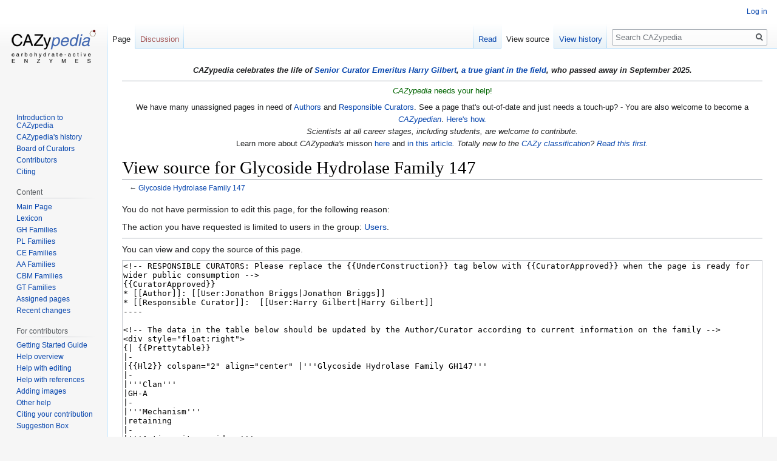

--- FILE ---
content_type: text/html; charset=UTF-8
request_url: https://www.cazypedia.org/index.php?title=Glycoside_Hydrolase_Family_147&action=edit
body_size: 21400
content:

<!DOCTYPE html>
<html class="client-nojs" lang="en-CA" dir="ltr">
<head>
<meta charset="UTF-8"/>
<title>View source for Glycoside Hydrolase Family 147 - CAZypedia</title>
<script>document.documentElement.className="client-js";RLCONF={"wgBreakFrames":!0,"wgSeparatorTransformTable":["",""],"wgDigitTransformTable":["",""],"wgDefaultDateFormat":"dmy","wgMonthNames":["","January","February","March","April","May","June","July","August","September","October","November","December"],"wgRequestId":"aWz55lj7isDWkFlI99JLQQAAAAA","wgCSPNonce":!1,"wgCanonicalNamespace":"","wgCanonicalSpecialPageName":!1,"wgNamespaceNumber":0,"wgPageName":"Glycoside_Hydrolase_Family_147","wgTitle":"Glycoside Hydrolase Family 147","wgCurRevisionId":16535,"wgRevisionId":0,"wgArticleId":1140,"wgIsArticle":!1,"wgIsRedirect":!1,"wgAction":"edit","wgUserName":null,"wgUserGroups":["*"],"wgCategories":[],"wgPageContentLanguage":"en-ca","wgPageContentModel":"wikitext","wgRelevantPageName":"Glycoside_Hydrolase_Family_147","wgRelevantArticleId":1140,"wgIsProbablyEditable":!1,"wgRelevantPageIsProbablyEditable":!1,"wgRestrictionEdit":[],"wgRestrictionMove":[]};RLSTATE={"site.styles":
"ready","noscript":"ready","user.styles":"ready","user":"ready","user.options":"loading","skins.vector.styles.legacy":"ready"};RLPAGEMODULES=["mediawiki.action.edit.collapsibleFooter","site","mediawiki.page.startup","mediawiki.page.ready","skins.vector.legacy.js","ext.biblioPlus.qtip.config"];</script>
<script>(RLQ=window.RLQ||[]).push(function(){mw.loader.implement("user.options@1hzgi",function($,jQuery,require,module){/*@nomin*/mw.user.tokens.set({"patrolToken":"+\\","watchToken":"+\\","csrfToken":"+\\"});mw.user.options.set({"variant":"en-ca"});
});});</script>
<link rel="stylesheet" href="/load.php?lang=en-ca&amp;modules=skins.vector.styles.legacy&amp;only=styles&amp;skin=vector"/>
<script async="" src="/load.php?lang=en-ca&amp;modules=startup&amp;only=scripts&amp;raw=1&amp;skin=vector"></script>
<meta name="generator" content="MediaWiki 1.35.10"/>
<meta name="robots" content="noindex,nofollow"/>
<link rel="shortcut icon" href="/images/cazypedia_favicon.png"/>
<link rel="search" type="application/opensearchdescription+xml" href="/opensearch_desc.php" title="CAZypedia (en-ca)"/>
<link rel="EditURI" type="application/rsd+xml" href="//www.cazypedia.org/api.php?action=rsd"/>
<link rel="license" href="/index.php/CAZypedia:Copyright"/>
<link rel="alternate" type="application/atom+xml" title="CAZypedia Atom feed" href="/index.php?title=Special:RecentChanges&amp;feed=atom"/>
<!--[if lt IE 9]><script src="/resources/lib/html5shiv/html5shiv.js"></script><![endif]-->
</head>
<body class="mediawiki ltr sitedir-ltr mw-hide-empty-elt ns-0 ns-subject page-Glycoside_Hydrolase_Family_147 rootpage-Glycoside_Hydrolase_Family_147 skin-vector action-edit skin-vector-legacy">
<div id="mw-page-base" class="noprint"></div>
<div id="mw-head-base" class="noprint"></div>
<div id="content" class="mw-body" role="main">
	<a id="top"></a>
	<div id="siteNotice" class="mw-body-content"><div id="localNotice" lang="en-CA" dir="ltr"><p><i><b>CAZypedia celebrates the life of <a href="/index.php/Board_of_Curators" title="Board of Curators">Senior Curator Emeritus</a> <a href="/index.php/User:Harry_Gilbert" title="User:Harry Gilbert">Harry Gilbert</a>, <a rel="nofollow" class="external text" href="https://pubmed.ncbi.nlm.nih.gov/?term=gilbert%20HJ&amp;sort=date">a true giant in the field</a>, who passed away in September 2025.</b></i>
</p>
<hr />
<p><span id="howToCite" style="color:darkgreen"><i>CAZypedia</i> needs your help!</span><br />
</p><p>We have many unassigned pages in need of <a href="/index.php/Author" title="Author">Authors</a> and <a href="/index.php/Responsible_Curator" title="Responsible Curator">Responsible Curators</a>. See a page that's out-of-date and just needs a touch-up? - You are also welcome to become a <i><a href="/index.php/Category:Contributors" title="Category:Contributors">CAZypedian</a></i>.  <a href="/index.php/CAZypedia:About#User_accounts" title="CAZypedia:About">Here's how.</a><br />
<i>Scientists at all career stages, including students, are welcome to contribute.</i><br />Learn more about <i>CAZypedia's</i> misson <a href="/index.php/CAZypedia:About" title="CAZypedia:About">here</a> and <a rel="nofollow" class="external text" href="http://dx.doi.org/10.1093/glycob/cwx089">in this article</a><i>. Totally new to the <a href="/index.php/Carbohydrate-active_enzymes" title="Carbohydrate-active enzymes">CAZy classification</a>? <a rel="nofollow" class="external text" href="https://doi.org/10.1042/BIO03004026">Read this first.</a></i>
</p></div></div>
	<div class="mw-indicators mw-body-content">
	</div>
	<h1 id="firstHeading" class="firstHeading" lang="en-CA">View source for Glycoside Hydrolase Family 147</h1>
	<div id="bodyContent" class="mw-body-content">
		
		<div id="contentSub">← <a href="/index.php/Glycoside_Hydrolase_Family_147" title="Glycoside Hydrolase Family 147">Glycoside Hydrolase Family 147</a></div>
		<div id="contentSub2"></div>
		
		<div id="jump-to-nav"></div>
		<a class="mw-jump-link" href="#mw-head">Jump to navigation</a>
		<a class="mw-jump-link" href="#searchInput">Jump to search</a>
		<div id="mw-content-text"><p>You do not have permission to edit this page, for the following reason:
</p>
<div class="permissions-errors">
<p>The action you have requested is limited to users in the group: <a href="/index.php/CAZypedia:Users" class="mw-redirect" title="CAZypedia:Users">Users</a>.
</p>
</div><hr />
<p>You can view and copy the source of this page.
</p><textarea readonly="" accesskey="," id="wpTextbox1" cols="80" rows="25" style="" class="mw-editfont-monospace" lang="en-CA" dir="ltr" name="wpTextbox1">&lt;!-- RESPONSIBLE CURATORS: Please replace the {{UnderConstruction}} tag below with {{CuratorApproved}} when the page is ready for wider public consumption -->
{{CuratorApproved}}
* [[Author]]: [[User:Jonathon Briggs|Jonathon Briggs]]
* [[Responsible Curator]]:  [[User:Harry Gilbert|Harry Gilbert]]
----

&lt;!-- The data in the table below should be updated by the Author/Curator according to current information on the family -->
&lt;div style="float:right">
{| {{Prettytable}} 
|-
|{{Hl2}} colspan="2" align="center" |'''Glycoside Hydrolase Family GH147'''
|-
|'''Clan'''    
|GH-A
|-
|'''Mechanism'''
|retaining
|-
|'''Active site residues'''
|known
|-
|{{Hl2}} colspan="2" align="center" |'''CAZy DB link'''
|-
| colspan="2" |{{CAZyDBlink}}GH147.html
|}
&lt;/div>
&lt;!-- This is the end of the table -->


== Substrate specificities ==
The founding member of [[glycoside hydrolase]] family 147, BACOVA_05493 from ''Bacteroides ovatus'' is a β1,4-galactosidase. The enzyme demonstrates a preference towards longer oligosaccharides and &amp;beta;1,4-galactan, releasing galactopyranose from the oligosaccharide or polysaccharide chain. BACOVA_05493 is unable to hydrolyse β1,4-galactobiose &lt;cite>Luis2017&lt;/cite>.       

== Kinetics and Mechanism ==
&lt;sup>1&lt;/sup>NMR analysis of the galactose product released from BACOVA_05493 action on galactotriose revealed cleavage with retention of anomeric stereochemistry &lt;cite>Luis2017&lt;/cite>. The enzyme is believed to operate through a [[classical Koshland double-displacement mechanism]].

== Catalytic Residues ==

Hydrophobic cluster analysis showed that BACOVA_05493 is a member of Clan GH-A. Based on this assumption the catalytic nucleophile and general acid/base residues were proposed as Glu300 and Glu203, respectively. This hypothesis was supported by mutagenesis data showing that the E300A and E203A mutants were catalytically inactive &lt;cite>Luis2017&lt;/cite>.

== Three-dimensional structures ==

Currently there is no crystal structure of any member of GH147, although sequence analysis and hydrophobic cluster analysis predicts a fold of an (&amp;alpha;/&amp;beta;)&lt;sub>8&lt;/sub> barrel.

== Family Firsts ==
;First stereochemistry determination:  BACOVA_05493 from ''B. ovatus'' was shown to have a retaining mechanism &lt;cite>Luis2017&lt;/cite>.      
;First catalytic nucleophile identification:  BACOVA_05493 from ''B. ovatus'' &lt;cite>Luis2017&lt;/cite>.      
;First general acid/base residue identification:   BACOVA_05493 from ''B. ovatus'' &lt;cite>Luis2017&lt;/cite>.      

;First 3-D structure: Currently no experimental structure is available, although BACOVA_05493 is predicted to fold into a (&amp;alpha;/&amp;beta;)&lt;sub>8&lt;/sub> barrel &lt;cite>Luis2017&lt;/cite>. 

== References ==
&lt;biblio>
#Luis2017 pmid=29255254
&lt;/biblio>

[[Category:Glycoside Hydrolase Families|GH147]]
</textarea><div class="templatesUsed"><div class="mw-templatesUsedExplanation"><p>Templates used on this page:
</p></div><ul>
<li><a href="/index.php/Template:CAZyDBlink" title="Template:CAZyDBlink">Template:CAZyDBlink</a> (<a href="/index.php?title=Template:CAZyDBlink&amp;action=edit" title="Template:CAZyDBlink">view source</a>) </li><li><a href="/index.php/Template:CuratorApproved" title="Template:CuratorApproved">Template:CuratorApproved</a> (<a href="/index.php?title=Template:CuratorApproved&amp;action=edit" title="Template:CuratorApproved">view source</a>) (protected)</li><li><a href="/index.php/Template:Hl2" title="Template:Hl2">Template:Hl2</a> (<a href="/index.php?title=Template:Hl2&amp;action=edit" title="Template:Hl2">view source</a>) </li><li><a href="/index.php/Template:Prettytable" title="Template:Prettytable">Template:Prettytable</a> (<a href="/index.php?title=Template:Prettytable&amp;action=edit" title="Template:Prettytable">view source</a>) </li></ul></div><p id="mw-returnto">Return to <a href="/index.php/Glycoside_Hydrolase_Family_147" title="Glycoside Hydrolase Family 147">Glycoside Hydrolase Family 147</a>.</p>
</div><div class="printfooter">Retrieved from "<a dir="ltr" href="http://www.cazypedia.org/index.php/Glycoside_Hydrolase_Family_147">http://www.cazypedia.org/index.php/Glycoside_Hydrolase_Family_147</a>"</div>
		<div id="catlinks" class="catlinks catlinks-allhidden" data-mw="interface"></div>
	</div>
</div>

<div id="mw-navigation">
	<h2>Navigation menu</h2>
	<div id="mw-head">
		<!-- Please do not use role attribute as CSS selector, it is deprecated. -->
<nav id="p-personal" class="vector-menu" aria-labelledby="p-personal-label" role="navigation" 
	 >
	<h3 id="p-personal-label">
		<span>Personal tools</span>
	</h3>
	<!-- Please do not use the .body class, it is deprecated. -->
	<div class="body vector-menu-content">
		<!-- Please do not use the .menu class, it is deprecated. -->
		<ul class="vector-menu-content-list"><li id="pt-login"><a href="/index.php?title=Special:UserLogin&amp;returnto=Glycoside+Hydrolase+Family+147&amp;returntoquery=action%3Dedit" title="Log in to edit pages [o]" accesskey="o">Log in</a></li></ul>
		
	</div>
</nav>


		<div id="left-navigation">
			<!-- Please do not use role attribute as CSS selector, it is deprecated. -->
<nav id="p-namespaces" class="vector-menu vector-menu-tabs vectorTabs" aria-labelledby="p-namespaces-label" role="navigation" 
	 >
	<h3 id="p-namespaces-label">
		<span>Namespaces</span>
	</h3>
	<!-- Please do not use the .body class, it is deprecated. -->
	<div class="body vector-menu-content">
		<!-- Please do not use the .menu class, it is deprecated. -->
		<ul class="vector-menu-content-list"><li id="ca-nstab-main" class="selected"><a href="/index.php/Glycoside_Hydrolase_Family_147" title="View the content page [c]" accesskey="c">Page</a></li><li id="ca-talk" class="new"><a href="/index.php?title=Talk:Glycoside_Hydrolase_Family_147&amp;action=edit&amp;redlink=1" rel="discussion" title="Discussion about the content page (page does not exist) [t]" accesskey="t">Discussion</a></li></ul>
		
	</div>
</nav>


			<!-- Please do not use role attribute as CSS selector, it is deprecated. -->
<nav id="p-variants" class="vector-menu-empty emptyPortlet vector-menu vector-menu-dropdown vectorMenu" aria-labelledby="p-variants-label" role="navigation" 
	 >
	<input type="checkbox" class="vector-menu-checkbox vectorMenuCheckbox" aria-labelledby="p-variants-label" />
	<h3 id="p-variants-label">
		<span>Variants</span>
	</h3>
	<!-- Please do not use the .body class, it is deprecated. -->
	<div class="body vector-menu-content">
		<!-- Please do not use the .menu class, it is deprecated. -->
		<ul class="menu vector-menu-content-list"></ul>
		
	</div>
</nav>


		</div>
		<div id="right-navigation">
			<!-- Please do not use role attribute as CSS selector, it is deprecated. -->
<nav id="p-views" class="vector-menu vector-menu-tabs vectorTabs" aria-labelledby="p-views-label" role="navigation" 
	 >
	<h3 id="p-views-label">
		<span>Views</span>
	</h3>
	<!-- Please do not use the .body class, it is deprecated. -->
	<div class="body vector-menu-content">
		<!-- Please do not use the .menu class, it is deprecated. -->
		<ul class="vector-menu-content-list"><li id="ca-view" class="collapsible"><a href="/index.php/Glycoside_Hydrolase_Family_147">Read</a></li><li id="ca-viewsource" class="collapsible selected"><a href="/index.php?title=Glycoside_Hydrolase_Family_147&amp;action=edit" title="This page is protected.&#10;You can view its source [e]" accesskey="e">View source</a></li><li id="ca-history" class="collapsible"><a href="/index.php?title=Glycoside_Hydrolase_Family_147&amp;action=history" title="Past revisions of this page [h]" accesskey="h">View history</a></li></ul>
		
	</div>
</nav>


			<!-- Please do not use role attribute as CSS selector, it is deprecated. -->
<nav id="p-cactions" class="vector-menu-empty emptyPortlet vector-menu vector-menu-dropdown vectorMenu" aria-labelledby="p-cactions-label" role="navigation" 
	 >
	<input type="checkbox" class="vector-menu-checkbox vectorMenuCheckbox" aria-labelledby="p-cactions-label" />
	<h3 id="p-cactions-label">
		<span>More</span>
	</h3>
	<!-- Please do not use the .body class, it is deprecated. -->
	<div class="body vector-menu-content">
		<!-- Please do not use the .menu class, it is deprecated. -->
		<ul class="menu vector-menu-content-list"></ul>
		
	</div>
</nav>


			<div id="p-search" role="search">
	<h3 >
		<label for="searchInput">Search</label>
	</h3>
	<form action="/index.php" id="searchform">
		<div id="simpleSearch">
			<input type="search" name="search" placeholder="Search CAZypedia" title="Search CAZypedia [f]" accesskey="f" id="searchInput"/>
			<input type="hidden" name="title" value="Special:Search">
			<input type="submit" name="fulltext" value="Search" title="Search the pages for this text" id="mw-searchButton" class="searchButton mw-fallbackSearchButton"/>
			<input type="submit" name="go" value="Go" title="Go to a page with this exact name if it exists" id="searchButton" class="searchButton"/>
		</div>
	</form>
</div>

		</div>
	</div>
	
<div id="mw-panel">
	<div id="p-logo" role="banner">
		<a  title="Visit the main page" class="mw-wiki-logo" href="/index.php/Main_Page"></a>
	</div>
	<!-- Please do not use role attribute as CSS selector, it is deprecated. -->
<nav id="p-About CAZypedia" class="vector-menu vector-menu-portal portal portal-first" aria-labelledby="p-About CAZypedia-label" role="navigation" 
	 >
	<h3 id="p-About CAZypedia-label">
		<span>About CAZypedia</span>
	</h3>
	<!-- Please do not use the .body class, it is deprecated. -->
	<div class="body vector-menu-content">
		<!-- Please do not use the .menu class, it is deprecated. -->
		<ul class="vector-menu-content-list"><li id="n-Introduction-to-CAZypedia"><a href="/index.php/CAZypedia:About">Introduction to CAZypedia</a></li><li id="n-CAZypedia.27s-history"><a href="/index.php/CAZypedia:History">CAZypedia's history</a></li><li id="n-Board-of-Curators"><a href="/index.php/Board_of_Curators">Board of Curators</a></li><li id="n-Contributors"><a href="/index.php/Category:Contributors">Contributors</a></li><li id="n-Citing"><a href="/index.php/CAZypedia:Citing">Citing</a></li></ul>
		
	</div>
</nav>


	<!-- Please do not use role attribute as CSS selector, it is deprecated. -->
<nav id="p-Content" class="vector-menu vector-menu-portal portal" aria-labelledby="p-Content-label" role="navigation" 
	 >
	<h3 id="p-Content-label">
		<span>Content</span>
	</h3>
	<!-- Please do not use the .body class, it is deprecated. -->
	<div class="body vector-menu-content">
		<!-- Please do not use the .menu class, it is deprecated. -->
		<ul class="vector-menu-content-list"><li id="n-mainpage"><a href="/index.php/Main_Page" title="Visit the main page [z]" accesskey="z">Main Page</a></li><li id="n-Lexicon"><a href="/index.php/Lexicon">Lexicon</a></li><li id="n-GH-Families"><a href="/index.php/Glycoside_Hydrolase_Families">GH Families</a></li><li id="n-PL-Families"><a href="/index.php/Polysaccharide_Lyase_Families">PL Families</a></li><li id="n-CE-Families"><a href="/index.php/Carbohydrate_Esterase_Families">CE Families</a></li><li id="n-AA-Families"><a href="/index.php/Auxiliary_Activity_Families">AA Families</a></li><li id="n-CBM-Families"><a href="/index.php/Carbohydrate_Binding_Module_Families">CBM Families</a></li><li id="n-GT-Families"><a href="/index.php/Glycosyltransferase_Families">GT Families</a></li><li id="n-Assigned-pages"><a href="/index.php/CAZypedia:Assigned_pages">Assigned pages</a></li><li id="n-recentchanges"><a href="/index.php/Special:RecentChanges" title="A list of recent changes in the wiki [r]" accesskey="r">Recent changes</a></li></ul>
		
	</div>
</nav>

<!-- Please do not use role attribute as CSS selector, it is deprecated. -->
<nav id="p-For contributors" class="vector-menu vector-menu-portal portal" aria-labelledby="p-For contributors-label" role="navigation" 
	 >
	<h3 id="p-For contributors-label">
		<span>For contributors</span>
	</h3>
	<!-- Please do not use the .body class, it is deprecated. -->
	<div class="body vector-menu-content">
		<!-- Please do not use the .menu class, it is deprecated. -->
		<ul class="vector-menu-content-list"><li id="n-Getting-Started-Guide"><a href="/index.php/Help:Getting_Started_Guide">Getting Started Guide</a></li><li id="n-Help-overview"><a href="/index.php/Help:Contents">Help overview</a></li><li id="n-Help-with-editing"><a href="/index.php/Help:Editing">Help with editing</a></li><li id="n-Help-with-references"><a href="/index.php/Help:References">Help with references</a></li><li id="n-Adding-images"><a href="/index.php/Help:Images">Adding images</a></li><li id="n-Other-help"><a href="https://www.mediawiki.org/wiki/Special:MyLanguage/Help:Contents">Other help</a></li><li id="n-Citing-your-contribution"><a href="/index.php/CAZypedia:Citing">Citing your contribution</a></li><li id="n-Suggestion-Box"><a href="/index.php/CAZypedia:Community_Portal">Suggestion Box</a></li></ul>
		
	</div>
</nav>

<!-- Please do not use role attribute as CSS selector, it is deprecated. -->
<nav id="p-tb" class="vector-menu vector-menu-portal portal" aria-labelledby="p-tb-label" role="navigation" 
	 >
	<h3 id="p-tb-label">
		<span>Tools</span>
	</h3>
	<!-- Please do not use the .body class, it is deprecated. -->
	<div class="body vector-menu-content">
		<!-- Please do not use the .menu class, it is deprecated. -->
		<ul class="vector-menu-content-list"><li id="t-whatlinkshere"><a href="/index.php/Special:WhatLinksHere/Glycoside_Hydrolase_Family_147" title="A list of all wiki pages that link here [j]" accesskey="j">What links here</a></li><li id="t-recentchangeslinked"><a href="/index.php/Special:RecentChangesLinked/Glycoside_Hydrolase_Family_147" rel="nofollow" title="Recent changes in pages linked from this page [k]" accesskey="k">Related changes</a></li><li id="t-specialpages"><a href="/index.php/Special:SpecialPages" title="A list of all special pages [q]" accesskey="q">Special pages</a></li><li id="t-info"><a href="/index.php?title=Glycoside_Hydrolase_Family_147&amp;action=info" title="More information about this page">Page information</a></li></ul>
		
	</div>
</nav>


	
</div>

</div>

<footer id="footer" class="mw-footer" role="contentinfo" >
	<ul id="footer-places" >
		<li id="footer-places-about"><a href="/index.php/CAZypedia:About" title="CAZypedia:About">About CAZypedia</a></li>
		<li id="footer-places-disclaimer"><a href="/index.php/CAZypedia:General_disclaimer" title="CAZypedia:General disclaimer">Disclaimers</a></li>
	</ul>
	<ul id="footer-icons" class="noprint">
		<li id="footer-copyrightico"><img src="/images/cazypedia_copyright.png" alt="copyright" width="88" height="31" loading="lazy"/></li>
		<li id="footer-poweredbyico"><a href="https://www.mediawiki.org/"><img src="/resources/assets/poweredby_mediawiki_88x31.png" alt="Powered by MediaWiki" srcset="/resources/assets/poweredby_mediawiki_132x47.png 1.5x, /resources/assets/poweredby_mediawiki_176x62.png 2x" width="88" height="31" loading="lazy"/></a><a href="/index.php/CAZypedia:Copyright"><img src="/images/OpenAccessLogo75x31.png" alt="AOpen Access" height="31" width="80" loading="lazy"/></a></li>
	</ul>
	<div style="clear: both;"></div>
</footer>



<script src="https://www.googletagmanager.com/gtag/js?id=G-XYV6ZPEVKY" async=""></script><script>
window.dataLayer = window.dataLayer || [];
function gtag(){dataLayer.push(arguments);}
gtag('js', new Date());
gtag('config', 'G-XYV6ZPEVKY', {});
</script>

<script>(RLQ=window.RLQ||[]).push(function(){mw.config.set({"wgBackendResponseTime":168});});</script></body></html>
